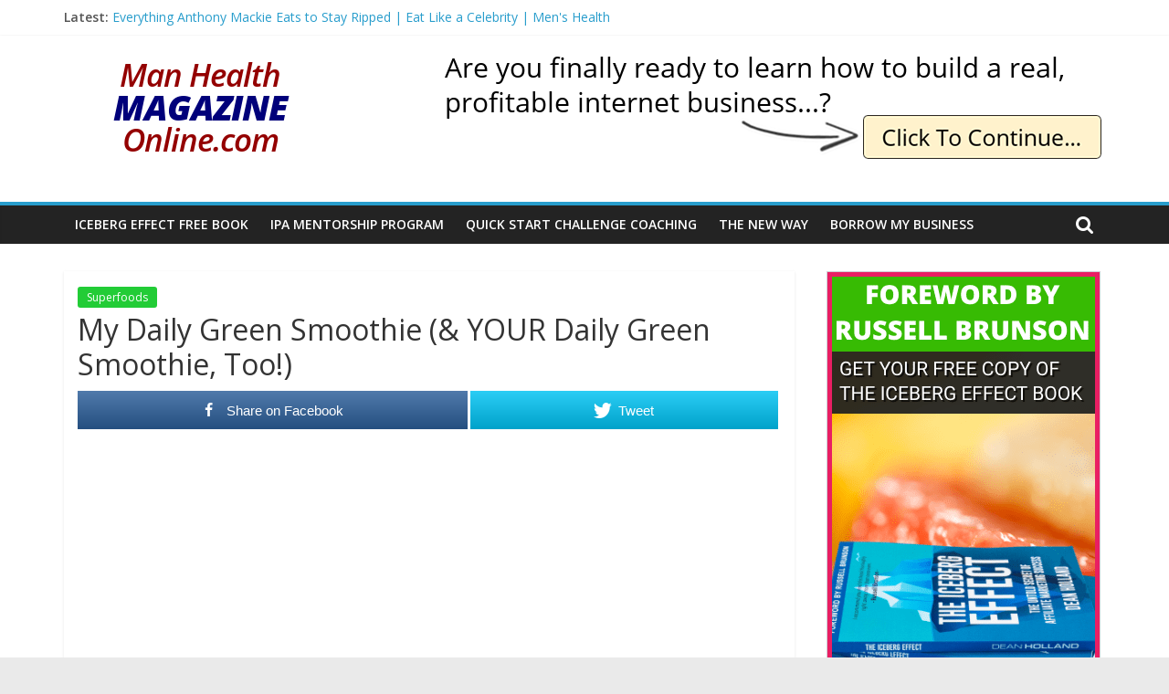

--- FILE ---
content_type: text/html; charset=UTF-8
request_url: https://man-health-magazine-online.com/superfoods/my-daily-green-smoothie-your-daily-green-smoothie-too/
body_size: 15401
content:
<!DOCTYPE html>
<html lang="en-US">
<head>
<meta charset="UTF-8" />
<meta name="viewport" content="width=device-width, initial-scale=1">
<link rel="profile" href="http://gmpg.org/xfn/11" />
<title>My Daily Green Smoothie (&amp; YOUR Daily Green Smoothie, Too!) &#8211; Man-Health-Magazine-Online.com</title>
<meta name='robots' content='max-image-preview:large' />
<style>img:is([sizes="auto" i], [sizes^="auto," i]) { contain-intrinsic-size: 3000px 1500px }</style>
<!-- Open Graph Meta Tags generated by MashShare 4.0.47 - https://mashshare.net -->
<meta property="og:type" content="article" /> 
<meta property="og:title" content="My Daily Green Smoothie (& YOUR Daily Green Smoothie, Too!)" />
<meta property="og:description" content="If you haven’t hopped on the daily green smoothie train, this video’s about to throw you “all aboard!” Once you see how SIMPLE, EASY and QUICK MY daily green smoothie is (which you’ll see the" />
<meta property="og:image" content="https://man-health-magazine-online.com/wp-content/uploads/2020/05/My-Daily-Green-Smoothie-amp-YOUR-Daily-Green-Smoothie-Too-scaled.jpg" />
<meta property="og:url" content="https://man-health-magazine-online.com/superfoods/my-daily-green-smoothie-your-daily-green-smoothie-too/" />
<meta property="og:site_name" content="Man-Health-Magazine-Online.com" />
<meta property="article:publisher" content="https://www.facebook.com/nathanpraed" />
<meta property="article:published_time" content="2020-05-12T08:30:16+01:00" />
<meta property="article:modified_time" content="2020-05-12T08:30:16+01:00" />
<meta property="og:updated_time" content="2020-05-12T08:30:16+01:00" />
<!-- Open Graph Meta Tags generated by MashShare 4.0.47 - https://www.mashshare.net -->
<!-- Twitter Card generated by MashShare 4.0.47 - https://www.mashshare.net -->
<meta property="og:image:width" content="1024" />
<meta property="og:image:height" content="576" />
<meta name="twitter:card" content="summary_large_image">
<meta name="twitter:title" content="My Daily Green Smoothie (& YOUR Daily Green Smoothie, Too!)">
<meta name="twitter:description" content="If you haven’t hopped on the daily green smoothie train, this video’s about to throw you “all aboard!” Once you see how SIMPLE, EASY and QUICK MY daily green smoothie is (which you’ll see the">
<meta name="twitter:image" content="https://man-health-magazine-online.com/wp-content/uploads/2020/05/My-Daily-Green-Smoothie-amp-YOUR-Daily-Green-Smoothie-Too-scaled.jpg">
<meta name="twitter:site" content="@nathanpraed">
<meta name="twitter:creator" content="@nathanpraed">
<!-- Twitter Card generated by MashShare 4.0.47 - https://www.mashshare.net -->
<link rel='dns-prefetch' href='//fonts.googleapis.com' />
<link rel="alternate" type="application/rss+xml" title="Man-Health-Magazine-Online.com &raquo; Feed" href="https://man-health-magazine-online.com/feed/" />
<link rel="alternate" type="application/rss+xml" title="Man-Health-Magazine-Online.com &raquo; Comments Feed" href="https://man-health-magazine-online.com/comments/feed/" />
<!-- man-health-magazine-online.com is managing ads with Advanced Ads 2.0.11 – https://wpadvancedads.com/ --><script data-wpfc-render="false" id="healt-ready">
window.advanced_ads_ready=function(e,a){a=a||"complete";var d=function(e){return"interactive"===a?"loading"!==e:"complete"===e};d(document.readyState)?e():document.addEventListener("readystatechange",(function(a){d(a.target.readyState)&&e()}),{once:"interactive"===a})},window.advanced_ads_ready_queue=window.advanced_ads_ready_queue||[];		</script>
<!-- <link rel='stylesheet' id='wp-block-library-css' href='https://man-health-magazine-online.com/wp-includes/css/dist/block-library/style.min.css?ver=6.8.2' type='text/css' media='all' /> -->
<link rel="stylesheet" type="text/css" href="//man-health-magazine-online.com/wp-content/cache/wpfc-minified/q5o3iyh9/fqqjc.css" media="all"/>
<style id='wp-block-library-theme-inline-css' type='text/css'>
.wp-block-audio :where(figcaption){color:#555;font-size:13px;text-align:center}.is-dark-theme .wp-block-audio :where(figcaption){color:#ffffffa6}.wp-block-audio{margin:0 0 1em}.wp-block-code{border:1px solid #ccc;border-radius:4px;font-family:Menlo,Consolas,monaco,monospace;padding:.8em 1em}.wp-block-embed :where(figcaption){color:#555;font-size:13px;text-align:center}.is-dark-theme .wp-block-embed :where(figcaption){color:#ffffffa6}.wp-block-embed{margin:0 0 1em}.blocks-gallery-caption{color:#555;font-size:13px;text-align:center}.is-dark-theme .blocks-gallery-caption{color:#ffffffa6}:root :where(.wp-block-image figcaption){color:#555;font-size:13px;text-align:center}.is-dark-theme :root :where(.wp-block-image figcaption){color:#ffffffa6}.wp-block-image{margin:0 0 1em}.wp-block-pullquote{border-bottom:4px solid;border-top:4px solid;color:currentColor;margin-bottom:1.75em}.wp-block-pullquote cite,.wp-block-pullquote footer,.wp-block-pullquote__citation{color:currentColor;font-size:.8125em;font-style:normal;text-transform:uppercase}.wp-block-quote{border-left:.25em solid;margin:0 0 1.75em;padding-left:1em}.wp-block-quote cite,.wp-block-quote footer{color:currentColor;font-size:.8125em;font-style:normal;position:relative}.wp-block-quote:where(.has-text-align-right){border-left:none;border-right:.25em solid;padding-left:0;padding-right:1em}.wp-block-quote:where(.has-text-align-center){border:none;padding-left:0}.wp-block-quote.is-large,.wp-block-quote.is-style-large,.wp-block-quote:where(.is-style-plain){border:none}.wp-block-search .wp-block-search__label{font-weight:700}.wp-block-search__button{border:1px solid #ccc;padding:.375em .625em}:where(.wp-block-group.has-background){padding:1.25em 2.375em}.wp-block-separator.has-css-opacity{opacity:.4}.wp-block-separator{border:none;border-bottom:2px solid;margin-left:auto;margin-right:auto}.wp-block-separator.has-alpha-channel-opacity{opacity:1}.wp-block-separator:not(.is-style-wide):not(.is-style-dots){width:100px}.wp-block-separator.has-background:not(.is-style-dots){border-bottom:none;height:1px}.wp-block-separator.has-background:not(.is-style-wide):not(.is-style-dots){height:2px}.wp-block-table{margin:0 0 1em}.wp-block-table td,.wp-block-table th{word-break:normal}.wp-block-table :where(figcaption){color:#555;font-size:13px;text-align:center}.is-dark-theme .wp-block-table :where(figcaption){color:#ffffffa6}.wp-block-video :where(figcaption){color:#555;font-size:13px;text-align:center}.is-dark-theme .wp-block-video :where(figcaption){color:#ffffffa6}.wp-block-video{margin:0 0 1em}:root :where(.wp-block-template-part.has-background){margin-bottom:0;margin-top:0;padding:1.25em 2.375em}
</style>
<style id='classic-theme-styles-inline-css' type='text/css'>
/*! This file is auto-generated */
.wp-block-button__link{color:#fff;background-color:#32373c;border-radius:9999px;box-shadow:none;text-decoration:none;padding:calc(.667em + 2px) calc(1.333em + 2px);font-size:1.125em}.wp-block-file__button{background:#32373c;color:#fff;text-decoration:none}
</style>
<style id='global-styles-inline-css' type='text/css'>
:root{--wp--preset--aspect-ratio--square: 1;--wp--preset--aspect-ratio--4-3: 4/3;--wp--preset--aspect-ratio--3-4: 3/4;--wp--preset--aspect-ratio--3-2: 3/2;--wp--preset--aspect-ratio--2-3: 2/3;--wp--preset--aspect-ratio--16-9: 16/9;--wp--preset--aspect-ratio--9-16: 9/16;--wp--preset--color--black: #000000;--wp--preset--color--cyan-bluish-gray: #abb8c3;--wp--preset--color--white: #ffffff;--wp--preset--color--pale-pink: #f78da7;--wp--preset--color--vivid-red: #cf2e2e;--wp--preset--color--luminous-vivid-orange: #ff6900;--wp--preset--color--luminous-vivid-amber: #fcb900;--wp--preset--color--light-green-cyan: #7bdcb5;--wp--preset--color--vivid-green-cyan: #00d084;--wp--preset--color--pale-cyan-blue: #8ed1fc;--wp--preset--color--vivid-cyan-blue: #0693e3;--wp--preset--color--vivid-purple: #9b51e0;--wp--preset--gradient--vivid-cyan-blue-to-vivid-purple: linear-gradient(135deg,rgba(6,147,227,1) 0%,rgb(155,81,224) 100%);--wp--preset--gradient--light-green-cyan-to-vivid-green-cyan: linear-gradient(135deg,rgb(122,220,180) 0%,rgb(0,208,130) 100%);--wp--preset--gradient--luminous-vivid-amber-to-luminous-vivid-orange: linear-gradient(135deg,rgba(252,185,0,1) 0%,rgba(255,105,0,1) 100%);--wp--preset--gradient--luminous-vivid-orange-to-vivid-red: linear-gradient(135deg,rgba(255,105,0,1) 0%,rgb(207,46,46) 100%);--wp--preset--gradient--very-light-gray-to-cyan-bluish-gray: linear-gradient(135deg,rgb(238,238,238) 0%,rgb(169,184,195) 100%);--wp--preset--gradient--cool-to-warm-spectrum: linear-gradient(135deg,rgb(74,234,220) 0%,rgb(151,120,209) 20%,rgb(207,42,186) 40%,rgb(238,44,130) 60%,rgb(251,105,98) 80%,rgb(254,248,76) 100%);--wp--preset--gradient--blush-light-purple: linear-gradient(135deg,rgb(255,206,236) 0%,rgb(152,150,240) 100%);--wp--preset--gradient--blush-bordeaux: linear-gradient(135deg,rgb(254,205,165) 0%,rgb(254,45,45) 50%,rgb(107,0,62) 100%);--wp--preset--gradient--luminous-dusk: linear-gradient(135deg,rgb(255,203,112) 0%,rgb(199,81,192) 50%,rgb(65,88,208) 100%);--wp--preset--gradient--pale-ocean: linear-gradient(135deg,rgb(255,245,203) 0%,rgb(182,227,212) 50%,rgb(51,167,181) 100%);--wp--preset--gradient--electric-grass: linear-gradient(135deg,rgb(202,248,128) 0%,rgb(113,206,126) 100%);--wp--preset--gradient--midnight: linear-gradient(135deg,rgb(2,3,129) 0%,rgb(40,116,252) 100%);--wp--preset--font-size--small: 13px;--wp--preset--font-size--medium: 20px;--wp--preset--font-size--large: 36px;--wp--preset--font-size--x-large: 42px;--wp--preset--spacing--20: 0.44rem;--wp--preset--spacing--30: 0.67rem;--wp--preset--spacing--40: 1rem;--wp--preset--spacing--50: 1.5rem;--wp--preset--spacing--60: 2.25rem;--wp--preset--spacing--70: 3.38rem;--wp--preset--spacing--80: 5.06rem;--wp--preset--shadow--natural: 6px 6px 9px rgba(0, 0, 0, 0.2);--wp--preset--shadow--deep: 12px 12px 50px rgba(0, 0, 0, 0.4);--wp--preset--shadow--sharp: 6px 6px 0px rgba(0, 0, 0, 0.2);--wp--preset--shadow--outlined: 6px 6px 0px -3px rgba(255, 255, 255, 1), 6px 6px rgba(0, 0, 0, 1);--wp--preset--shadow--crisp: 6px 6px 0px rgba(0, 0, 0, 1);}:where(.is-layout-flex){gap: 0.5em;}:where(.is-layout-grid){gap: 0.5em;}body .is-layout-flex{display: flex;}.is-layout-flex{flex-wrap: wrap;align-items: center;}.is-layout-flex > :is(*, div){margin: 0;}body .is-layout-grid{display: grid;}.is-layout-grid > :is(*, div){margin: 0;}:where(.wp-block-columns.is-layout-flex){gap: 2em;}:where(.wp-block-columns.is-layout-grid){gap: 2em;}:where(.wp-block-post-template.is-layout-flex){gap: 1.25em;}:where(.wp-block-post-template.is-layout-grid){gap: 1.25em;}.has-black-color{color: var(--wp--preset--color--black) !important;}.has-cyan-bluish-gray-color{color: var(--wp--preset--color--cyan-bluish-gray) !important;}.has-white-color{color: var(--wp--preset--color--white) !important;}.has-pale-pink-color{color: var(--wp--preset--color--pale-pink) !important;}.has-vivid-red-color{color: var(--wp--preset--color--vivid-red) !important;}.has-luminous-vivid-orange-color{color: var(--wp--preset--color--luminous-vivid-orange) !important;}.has-luminous-vivid-amber-color{color: var(--wp--preset--color--luminous-vivid-amber) !important;}.has-light-green-cyan-color{color: var(--wp--preset--color--light-green-cyan) !important;}.has-vivid-green-cyan-color{color: var(--wp--preset--color--vivid-green-cyan) !important;}.has-pale-cyan-blue-color{color: var(--wp--preset--color--pale-cyan-blue) !important;}.has-vivid-cyan-blue-color{color: var(--wp--preset--color--vivid-cyan-blue) !important;}.has-vivid-purple-color{color: var(--wp--preset--color--vivid-purple) !important;}.has-black-background-color{background-color: var(--wp--preset--color--black) !important;}.has-cyan-bluish-gray-background-color{background-color: var(--wp--preset--color--cyan-bluish-gray) !important;}.has-white-background-color{background-color: var(--wp--preset--color--white) !important;}.has-pale-pink-background-color{background-color: var(--wp--preset--color--pale-pink) !important;}.has-vivid-red-background-color{background-color: var(--wp--preset--color--vivid-red) !important;}.has-luminous-vivid-orange-background-color{background-color: var(--wp--preset--color--luminous-vivid-orange) !important;}.has-luminous-vivid-amber-background-color{background-color: var(--wp--preset--color--luminous-vivid-amber) !important;}.has-light-green-cyan-background-color{background-color: var(--wp--preset--color--light-green-cyan) !important;}.has-vivid-green-cyan-background-color{background-color: var(--wp--preset--color--vivid-green-cyan) !important;}.has-pale-cyan-blue-background-color{background-color: var(--wp--preset--color--pale-cyan-blue) !important;}.has-vivid-cyan-blue-background-color{background-color: var(--wp--preset--color--vivid-cyan-blue) !important;}.has-vivid-purple-background-color{background-color: var(--wp--preset--color--vivid-purple) !important;}.has-black-border-color{border-color: var(--wp--preset--color--black) !important;}.has-cyan-bluish-gray-border-color{border-color: var(--wp--preset--color--cyan-bluish-gray) !important;}.has-white-border-color{border-color: var(--wp--preset--color--white) !important;}.has-pale-pink-border-color{border-color: var(--wp--preset--color--pale-pink) !important;}.has-vivid-red-border-color{border-color: var(--wp--preset--color--vivid-red) !important;}.has-luminous-vivid-orange-border-color{border-color: var(--wp--preset--color--luminous-vivid-orange) !important;}.has-luminous-vivid-amber-border-color{border-color: var(--wp--preset--color--luminous-vivid-amber) !important;}.has-light-green-cyan-border-color{border-color: var(--wp--preset--color--light-green-cyan) !important;}.has-vivid-green-cyan-border-color{border-color: var(--wp--preset--color--vivid-green-cyan) !important;}.has-pale-cyan-blue-border-color{border-color: var(--wp--preset--color--pale-cyan-blue) !important;}.has-vivid-cyan-blue-border-color{border-color: var(--wp--preset--color--vivid-cyan-blue) !important;}.has-vivid-purple-border-color{border-color: var(--wp--preset--color--vivid-purple) !important;}.has-vivid-cyan-blue-to-vivid-purple-gradient-background{background: var(--wp--preset--gradient--vivid-cyan-blue-to-vivid-purple) !important;}.has-light-green-cyan-to-vivid-green-cyan-gradient-background{background: var(--wp--preset--gradient--light-green-cyan-to-vivid-green-cyan) !important;}.has-luminous-vivid-amber-to-luminous-vivid-orange-gradient-background{background: var(--wp--preset--gradient--luminous-vivid-amber-to-luminous-vivid-orange) !important;}.has-luminous-vivid-orange-to-vivid-red-gradient-background{background: var(--wp--preset--gradient--luminous-vivid-orange-to-vivid-red) !important;}.has-very-light-gray-to-cyan-bluish-gray-gradient-background{background: var(--wp--preset--gradient--very-light-gray-to-cyan-bluish-gray) !important;}.has-cool-to-warm-spectrum-gradient-background{background: var(--wp--preset--gradient--cool-to-warm-spectrum) !important;}.has-blush-light-purple-gradient-background{background: var(--wp--preset--gradient--blush-light-purple) !important;}.has-blush-bordeaux-gradient-background{background: var(--wp--preset--gradient--blush-bordeaux) !important;}.has-luminous-dusk-gradient-background{background: var(--wp--preset--gradient--luminous-dusk) !important;}.has-pale-ocean-gradient-background{background: var(--wp--preset--gradient--pale-ocean) !important;}.has-electric-grass-gradient-background{background: var(--wp--preset--gradient--electric-grass) !important;}.has-midnight-gradient-background{background: var(--wp--preset--gradient--midnight) !important;}.has-small-font-size{font-size: var(--wp--preset--font-size--small) !important;}.has-medium-font-size{font-size: var(--wp--preset--font-size--medium) !important;}.has-large-font-size{font-size: var(--wp--preset--font-size--large) !important;}.has-x-large-font-size{font-size: var(--wp--preset--font-size--x-large) !important;}
:where(.wp-block-post-template.is-layout-flex){gap: 1.25em;}:where(.wp-block-post-template.is-layout-grid){gap: 1.25em;}
:where(.wp-block-columns.is-layout-flex){gap: 2em;}:where(.wp-block-columns.is-layout-grid){gap: 2em;}
:root :where(.wp-block-pullquote){font-size: 1.5em;line-height: 1.6;}
</style>
<!-- <link rel='stylesheet' id='mashsb-styles-css' href='https://man-health-magazine-online.com/wp-content/plugins/mashsharer/assets/css/mashsb.min.css?ver=4.0.47' type='text/css' media='all' /> -->
<link rel="stylesheet" type="text/css" href="//man-health-magazine-online.com/wp-content/cache/wpfc-minified/8xuzjar8/fqqjc.css" media="all"/>
<style id='mashsb-styles-inline-css' type='text/css'>
.mashsb-count {color:#cccccc;}.mashsb-buttons a {
background-image: -webkit-linear-gradient(bottom,rgba(0, 0, 0, 0.17) 0%,rgba(255, 255, 255, 0.17) 100%);
background-image: -moz-linear-gradient(bottom,rgba(0, 0, 0, 0.17) 0%,rgba(255, 255, 255, 0.17) 100%);
background-image: linear-gradient(bottom,rgba(0,0,0,.17) 0%,rgba(255,255,255,.17) 100%);}@media only screen and (min-width:568px){.mashsb-buttons a {min-width: 177px;}}
</style>
<!-- <link rel='stylesheet' id='colormag_style-css' href='https://man-health-magazine-online.com/wp-content/themes/colormag/style.css?ver=2.0.8' type='text/css' media='all' /> -->
<!-- <link rel='stylesheet' id='colormag-fontawesome-css' href='https://man-health-magazine-online.com/wp-content/themes/colormag/fontawesome/css/font-awesome.min.css?ver=2.0.8' type='text/css' media='all' /> -->
<link rel="stylesheet" type="text/css" href="//man-health-magazine-online.com/wp-content/cache/wpfc-minified/kz7c4hlv/fqqjc.css" media="all"/>
<link rel='stylesheet' id='colormag_googlefonts-css' href='//fonts.googleapis.com/css?family=Open+Sans%3A400%2C600&#038;ver=2.0.8' type='text/css' media='all' />
<!-- <link rel='stylesheet' id='__EPYT__style-css' href='https://man-health-magazine-online.com/wp-content/plugins/youtube-embed-plus/styles/ytprefs.min.css?ver=14.2.3' type='text/css' media='all' /> -->
<link rel="stylesheet" type="text/css" href="//man-health-magazine-online.com/wp-content/cache/wpfc-minified/nm5olra/fqqjc.css" media="all"/>
<style id='__EPYT__style-inline-css' type='text/css'>
.epyt-gallery-thumb {
width: 33.333%;
}
</style>
<script src='//man-health-magazine-online.com/wp-content/cache/wpfc-minified/7nxxksmx/fqqjc.js' type="text/javascript"></script>
<!-- <script type="text/javascript" src="https://man-health-magazine-online.com/wp-includes/js/jquery/jquery.min.js?ver=3.7.1" id="jquery-core-js"></script> -->
<!-- <script type="text/javascript" src="https://man-health-magazine-online.com/wp-includes/js/jquery/jquery-migrate.min.js?ver=3.4.1" id="jquery-migrate-js"></script> -->
<script type="text/javascript" id="mashsb-js-extra">
/* <![CDATA[ */
var mashsb = {"shares":"0","round_shares":"1","animate_shares":"0","dynamic_buttons":"0","share_url":"https:\/\/man-health-magazine-online.com\/superfoods\/my-daily-green-smoothie-your-daily-green-smoothie-too\/","title":"My+Daily+Green+Smoothie+%28%26+YOUR+Daily+Green+Smoothie%2C+Too%21%29","image":"https:\/\/man-health-magazine-online.com\/wp-content\/uploads\/2020\/05\/My-Daily-Green-Smoothie-amp-YOUR-Daily-Green-Smoothie-Too-scaled.jpg","desc":"If you haven\u2019t hopped on the daily green smoothie train, this video\u2019s about to throw you \u201call aboard!\u201d Once you see how SIMPLE, EASY and QUICK MY daily green smoothie is (which you\u2019ll see the \u2026","hashtag":"@nathanpraed","subscribe":"content","subscribe_url":"","activestatus":"1","singular":"1","twitter_popup":"1","refresh":"0","nonce":"111d976142","postid":"912506","servertime":"1757060125","ajaxurl":"https:\/\/man-health-magazine-online.com\/wp-admin\/admin-ajax.php"};
/* ]]> */
</script>
<script src='//man-health-magazine-online.com/wp-content/cache/wpfc-minified/kzaq8k8v/fqqjc.js' type="text/javascript"></script>
<!-- <script type="text/javascript" src="https://man-health-magazine-online.com/wp-content/plugins/mashsharer/assets/js/mashsb.min.js?ver=4.0.47" id="mashsb-js"></script> -->
<!--[if lte IE 8]>
<script type="text/javascript" src="https://man-health-magazine-online.com/wp-content/themes/colormag/js/html5shiv.min.js?ver=2.0.8" id="html5-js"></script>
<![endif]-->
<script type="text/javascript" id="__ytprefs__-js-extra">
/* <![CDATA[ */
var _EPYT_ = {"ajaxurl":"https:\/\/man-health-magazine-online.com\/wp-admin\/admin-ajax.php","security":"29ef152db4","gallery_scrolloffset":"20","eppathtoscripts":"https:\/\/man-health-magazine-online.com\/wp-content\/plugins\/youtube-embed-plus\/scripts\/","eppath":"https:\/\/man-health-magazine-online.com\/wp-content\/plugins\/youtube-embed-plus\/","epresponsiveselector":"[\"iframe.__youtube_prefs__\",\"iframe[src*='youtube.com']\",\"iframe[src*='youtube-nocookie.com']\",\"iframe[data-ep-src*='youtube.com']\",\"iframe[data-ep-src*='youtube-nocookie.com']\",\"iframe[data-ep-gallerysrc*='youtube.com']\"]","epdovol":"1","version":"14.2.3","evselector":"iframe.__youtube_prefs__[src], iframe[src*=\"youtube.com\/embed\/\"], iframe[src*=\"youtube-nocookie.com\/embed\/\"]","ajax_compat":"","maxres_facade":"eager","ytapi_load":"light","pause_others":"","stopMobileBuffer":"1","facade_mode":"","not_live_on_channel":""};
/* ]]> */
</script>
<script src='//man-health-magazine-online.com/wp-content/cache/wpfc-minified/q9t6dqca/fqqjc.js' type="text/javascript"></script>
<!-- <script type="text/javascript" src="https://man-health-magazine-online.com/wp-content/plugins/youtube-embed-plus/scripts/ytprefs.min.js?ver=14.2.3" id="__ytprefs__-js"></script> -->
<link rel="https://api.w.org/" href="https://man-health-magazine-online.com/wp-json/" /><link rel="alternate" title="JSON" type="application/json" href="https://man-health-magazine-online.com/wp-json/wp/v2/posts/912506" /><link rel="EditURI" type="application/rsd+xml" title="RSD" href="https://man-health-magazine-online.com/xmlrpc.php?rsd" />
<meta name="generator" content="WordPress 6.8.2" />
<link rel="canonical" href="https://man-health-magazine-online.com/superfoods/my-daily-green-smoothie-your-daily-green-smoothie-too/" />
<link rel='shortlink' href='https://man-health-magazine-online.com/?p=912506' />
<link rel="alternate" title="oEmbed (JSON)" type="application/json+oembed" href="https://man-health-magazine-online.com/wp-json/oembed/1.0/embed?url=https%3A%2F%2Fman-health-magazine-online.com%2Fsuperfoods%2Fmy-daily-green-smoothie-your-daily-green-smoothie-too%2F" />
<link rel="alternate" title="oEmbed (XML)" type="text/xml+oembed" href="https://man-health-magazine-online.com/wp-json/oembed/1.0/embed?url=https%3A%2F%2Fman-health-magazine-online.com%2Fsuperfoods%2Fmy-daily-green-smoothie-your-daily-green-smoothie-too%2F&#038;format=xml" />
<meta name="google-site-verification" content="P2J_ndJfIw0_KzcZY5jmwExIXO25rgpS9LbVosjsXJ4" />
<meta name="msvalidate.01" content="BE6916271A0A41C8DB78570DAF51694E" />
<meta name="p:domain_verify" content="90737ca9d7163a8b1c980530066ecb25"/>
<!-- Google Analytics Code -->
<script>
(function(i,s,o,g,r,a,m){i['GoogleAnalyticsObject']=r;i[r]=i[r]||function(){
(i[r].q=i[r].q||[]).push(arguments)},i[r].l=1*new Date();a=s.createElement(o),
m=s.getElementsByTagName(o)[0];a.async=1;a.src=g;m.parentNode.insertBefore(a,m)
})(window,document,'script','https://www.google-analytics.com/analytics.js','ga');
ga('create', 'UA-1445344-8', 'auto');
ga('send', 'pageview');
</script>
<!-- End Google Analytics Code -->			<link rel="preload" href="https://man-health-magazine-online.com/wp-content/plugins/wordpress-popup/assets/hustle-ui/fonts/hustle-icons-font.woff2" as="font" type="font/woff2" crossorigin>
<!-- Analytics by WP Statistics - https://wp-statistics.com -->
<style id="hustle-module-1-0-styles" class="hustle-module-styles hustle-module-styles-1">.hustle-ui.module_id_1 .hustle-popup-content {max-width: 800px;} .hustle-ui.module_id_1  {padding-right: 10px;padding-left: 10px;}.hustle-ui.module_id_1  .hustle-popup-content .hustle-info,.hustle-ui.module_id_1  .hustle-popup-content .hustle-optin {padding-top: 10px;padding-bottom: 10px;} .hustle-ui.module_id_1 .hustle-layout {margin: 0px 0px 0px 0px;padding: 0px 0px 0px 0px;border-width: 0px 0px 0px 0px;border-style: solid;border-radius: 0px 0px 0px 0px;overflow: hidden;} .hustle-ui.module_id_1 .hustle-layout .hustle-layout-header {padding: 20px 20px 20px 20px;border-width: 0px 0px 1px 0px;border-style: solid;border-radius: 0px 0px 0px 0px;} .hustle-ui.module_id_1 .hustle-layout .hustle-layout-content {padding: 0px 0px 0px 0px;border-width: 0px 0px 0px 0px;border-style: solid;border-radius: 0px 0px 0px 0px;}.hustle-ui.module_id_1 .hustle-main-wrapper {position: relative;padding:32px 0 0;} .hustle-ui.module_id_1 .hustle-layout .hustle-layout-footer {padding: 1px 20px 20px 20px;border-width: 0px 0px 0px 0px;border-style: solid;border-radius: 0px 0px 0px 0px;}  .hustle-ui.module_id_1 .hustle-layout .hustle-content {margin: 0px 0px 0px 0px;padding: 20px 20px 20px 20px;border-width: 0px 0px 0px 0px;border-style: solid;border-radius: 0px 0px 0px 0px;}.hustle-ui.module_id_1 .hustle-layout .hustle-content .hustle-content-wrap {padding: 20px 0 20px 0;} .hustle-ui.module_id_1 .hustle-layout .hustle-group-content {margin: 0px 0px 0px 0px;padding: 0px 0px 0px 0px;border-width: 0px 0px 0px 0px;border-style: solid;}.hustle-ui.module_id_1 .hustle-layout .hustle-group-content b,.hustle-ui.module_id_1 .hustle-layout .hustle-group-content strong {font-weight: bold;}.hustle-ui.module_id_1 .hustle-layout .hustle-group-content {font-size: 14px;line-height: 1.45em;font-family: Open Sans;}.hustle-ui.module_id_1 .hustle-layout .hustle-group-content p:not([class*="forminator-"]) {margin: 0 0 10px;font: normal 14px/1.45em Open Sans;font-style: normal;letter-spacing: 0px;text-transform: none;text-decoration: none;}.hustle-ui.module_id_1 .hustle-layout .hustle-group-content p:not([class*="forminator-"]):last-child {margin-bottom: 0;}@media screen and (min-width: 783px) {.hustle-ui:not(.hustle-size--small).module_id_1 .hustle-layout .hustle-group-content p:not([class*="forminator-"]) {margin: 0 0 10px;}.hustle-ui:not(.hustle-size--small).module_id_1 .hustle-layout .hustle-group-content p:not([class*="forminator-"]):last-child {margin-bottom: 0;}}.hustle-ui.module_id_1 .hustle-layout .hustle-group-content h1:not([class*="forminator-"]) {margin: 0 0 10px;font: 700 28px/1.4em Open Sans;font-style: normal;letter-spacing: 0px;text-transform: none;text-decoration: none;}.hustle-ui.module_id_1 .hustle-layout .hustle-group-content h1:not([class*="forminator-"]):last-child {margin-bottom: 0;}@media screen and (min-width: 783px) {.hustle-ui:not(.hustle-size--small).module_id_1 .hustle-layout .hustle-group-content h1:not([class*="forminator-"]) {margin: 0 0 10px;}.hustle-ui:not(.hustle-size--small).module_id_1 .hustle-layout .hustle-group-content h1:not([class*="forminator-"]):last-child {margin-bottom: 0;}}.hustle-ui.module_id_1 .hustle-layout .hustle-group-content h2:not([class*="forminator-"]) {margin: 0 0 10px;font-size: 22px;line-height: 1.4em;font-weight: 700;font-style: normal;letter-spacing: 0px;text-transform: none;text-decoration: none;}.hustle-ui.module_id_1 .hustle-layout .hustle-group-content h2:not([class*="forminator-"]):last-child {margin-bottom: 0;}@media screen and (min-width: 783px) {.hustle-ui:not(.hustle-size--small).module_id_1 .hustle-layout .hustle-group-content h2:not([class*="forminator-"]) {margin: 0 0 10px;}.hustle-ui:not(.hustle-size--small).module_id_1 .hustle-layout .hustle-group-content h2:not([class*="forminator-"]):last-child {margin-bottom: 0;}}.hustle-ui.module_id_1 .hustle-layout .hustle-group-content h3:not([class*="forminator-"]) {margin: 0 0 10px;font: 700 18px/1.4em Open Sans;font-style: normal;letter-spacing: 0px;text-transform: none;text-decoration: none;}.hustle-ui.module_id_1 .hustle-layout .hustle-group-content h3:not([class*="forminator-"]):last-child {margin-bottom: 0;}@media screen and (min-width: 783px) {.hustle-ui:not(.hustle-size--small).module_id_1 .hustle-layout .hustle-group-content h3:not([class*="forminator-"]) {margin: 0 0 10px;}.hustle-ui:not(.hustle-size--small).module_id_1 .hustle-layout .hustle-group-content h3:not([class*="forminator-"]):last-child {margin-bottom: 0;}}.hustle-ui.module_id_1 .hustle-layout .hustle-group-content h4:not([class*="forminator-"]) {margin: 0 0 10px;font: 700 16px/1.4em Open Sans;font-style: normal;letter-spacing: 0px;text-transform: none;text-decoration: none;}.hustle-ui.module_id_1 .hustle-layout .hustle-group-content h4:not([class*="forminator-"]):last-child {margin-bottom: 0;}@media screen and (min-width: 783px) {.hustle-ui:not(.hustle-size--small).module_id_1 .hustle-layout .hustle-group-content h4:not([class*="forminator-"]) {margin: 0 0 10px;}.hustle-ui:not(.hustle-size--small).module_id_1 .hustle-layout .hustle-group-content h4:not([class*="forminator-"]):last-child {margin-bottom: 0;}}.hustle-ui.module_id_1 .hustle-layout .hustle-group-content h5:not([class*="forminator-"]) {margin: 0 0 10px;font: 700 14px/1.4em Open Sans;font-style: normal;letter-spacing: 0px;text-transform: none;text-decoration: none;}.hustle-ui.module_id_1 .hustle-layout .hustle-group-content h5:not([class*="forminator-"]):last-child {margin-bottom: 0;}@media screen and (min-width: 783px) {.hustle-ui:not(.hustle-size--small).module_id_1 .hustle-layout .hustle-group-content h5:not([class*="forminator-"]) {margin: 0 0 10px;}.hustle-ui:not(.hustle-size--small).module_id_1 .hustle-layout .hustle-group-content h5:not([class*="forminator-"]):last-child {margin-bottom: 0;}}.hustle-ui.module_id_1 .hustle-layout .hustle-group-content h6:not([class*="forminator-"]) {margin: 0 0 10px;font: 700 12px/1.4em Open Sans;font-style: normal;letter-spacing: 0px;text-transform: uppercase;text-decoration: none;}.hustle-ui.module_id_1 .hustle-layout .hustle-group-content h6:not([class*="forminator-"]):last-child {margin-bottom: 0;}@media screen and (min-width: 783px) {.hustle-ui:not(.hustle-size--small).module_id_1 .hustle-layout .hustle-group-content h6:not([class*="forminator-"]) {margin: 0 0 10px;}.hustle-ui:not(.hustle-size--small).module_id_1 .hustle-layout .hustle-group-content h6:not([class*="forminator-"]):last-child {margin-bottom: 0;}}.hustle-ui.module_id_1 .hustle-layout .hustle-group-content ol:not([class*="forminator-"]),.hustle-ui.module_id_1 .hustle-layout .hustle-group-content ul:not([class*="forminator-"]) {margin: 0 0 10px;}.hustle-ui.module_id_1 .hustle-layout .hustle-group-content ol:not([class*="forminator-"]):last-child,.hustle-ui.module_id_1 .hustle-layout .hustle-group-content ul:not([class*="forminator-"]):last-child {margin-bottom: 0;}.hustle-ui.module_id_1 .hustle-layout .hustle-group-content li:not([class*="forminator-"]) {margin: 0 0 5px;font: normal 14px/1.45em Open Sans;font-style: normal;letter-spacing: 0px;text-transform: none;text-decoration: none;}.hustle-ui.module_id_1 .hustle-layout .hustle-group-content li:not([class*="forminator-"]):last-child {margin-bottom: 0;}@media screen and (min-width: 783px) {.hustle-ui.module_id_1 .hustle-layout .hustle-group-content ol:not([class*="forminator-"]),.hustle-ui.module_id_1 .hustle-layout .hustle-group-content ul:not([class*="forminator-"]) {margin: 0 0 20px;}.hustle-ui.module_id_1 .hustle-layout .hustle-group-content ol:not([class*="forminator-"]):last-child,.hustle-ui.module_id_1 .hustle-layout .hustle-group-content ul:not([class*="forminator-"]):last-child {margin: 0;}}@media screen and (min-width: 783px) {.hustle-ui:not(.hustle-size--small).module_id_1 .hustle-layout .hustle-group-content li:not([class*="forminator-"]) {margin: 0 0 5px;}.hustle-ui:not(.hustle-size--small).module_id_1 .hustle-layout .hustle-group-content li:not([class*="forminator-"]):last-child {margin-bottom: 0;}}.hustle-ui.module_id_1 .hustle-layout .hustle-group-content blockquote {margin-right: 0;margin-left: 0;}.hustle-ui.module_id_1 .hustle-popup-mask {background-color: rgba(51,51,51,0.37);} .hustle-ui.module_id_1 .hustle-layout .hustle-group-content blockquote {border-left-color: #38C5B5;}</style><link rel="icon" href="https://man-health-magazine-online.com/wp-content/uploads/2019/07/Man-Health-Magazine-Icon-100x100.png" sizes="32x32" />
<link rel="icon" href="https://man-health-magazine-online.com/wp-content/uploads/2019/07/Man-Health-Magazine-Icon-250x250.png" sizes="192x192" />
<link rel="apple-touch-icon" href="https://man-health-magazine-online.com/wp-content/uploads/2019/07/Man-Health-Magazine-Icon-250x250.png" />
<meta name="msapplication-TileImage" content="https://man-health-magazine-online.com/wp-content/uploads/2019/07/Man-Health-Magazine-Icon.png" />
<style type="text/css" id="wp-custom-css">
.colormag_entry_meta {display:none !important;}
.below-entry-meta {display:none !important;}
.below-entry.text {display:none !important;}
.more-link {display:none !important;}
.comments-area {display:none !important;}
.aoa_wrap {
z-index: 100;
}
h2 {
font-size: 26px;
line-height: 1.2;
font-weight: normal;
}
h3 {
font-size: 22px;
line-height: 1.2;
font-weight: normal;
}
p {
font-size: 16px;
}
.entry-content li {
line-height: 1.6;
}
.copyright {display:none}
</style>
</head>
<body class="wp-singular post-template-default single single-post postid-912506 single-format-standard custom-background wp-custom-logo wp-embed-responsive wp-theme-colormag right-sidebar wide better-responsive-menu">
<div id="page" class="hfeed site">
<a class="skip-link screen-reader-text" href="#main">Skip to content</a>
<header id="masthead" class="site-header clearfix ">
<div id="header-text-nav-container" class="clearfix">
<div class="news-bar">
<div class="inner-wrap clearfix">
<div class="breaking-news">
<strong class="breaking-news-latest">Latest:</strong>
<ul class="newsticker">
<li>
<a href="https://man-health-magazine-online.com/mens-health/everything-anthony-mackie-eats-to-stay-ripped-eat-like-a-celebrity-mens-health/" title="Everything Anthony Mackie Eats to Stay Ripped | Eat Like a Celebrity | Men&#039;s Health">
Everything Anthony Mackie Eats to Stay Ripped | Eat Like a Celebrity | Men&#39;s Health						</a>
</li>
<li>
<a href="https://man-health-magazine-online.com/mens-health/how-to-style-white-pants-mens-summer-outfit-ideas/" title="How To Style White Pants | Men&#039;s Summer Outfit Ideas">
How To Style White Pants | Men&#39;s Summer Outfit Ideas						</a>
</li>
<li>
<a href="https://man-health-magazine-online.com/superfoods/trying-revive-superfoods-smoothies-9-days-in-a-row/" title="Trying Revive Superfoods Smoothies 9 days in a row!">
Trying Revive Superfoods Smoothies 9 days in a row!						</a>
</li>
<li>
<a href="https://man-health-magazine-online.com/health/healthy-mag-the-deficient-vegan-diet-wrecks-your-brain-wtf/" title="Healthy Mag: The Deficient Vegan Diet Wrecks Your Brain! WTF?!">
Healthy Mag: The Deficient Vegan Diet Wrecks Your Brain! WTF?!						</a>
</li>
<li>
<a href="https://man-health-magazine-online.com/bodybuilding/dennis-james-get-in-the-shape-bodybuilding-motivation-2021/" title="DENNIS JAMES &#8211; GET IN THE SHAPE &#8211; Bodybuilding Motivation 2021">
DENNIS JAMES &#8211; GET IN THE SHAPE &#8211; Bodybuilding Motivation 2021						</a>
</li>
</ul>
</div>
</div>
</div>
<div class="inner-wrap">
<div id="header-text-nav-wrap" class="clearfix">
<div id="header-left-section">
<div id="header-logo-image">
<a href="https://man-health-magazine-online.com/" class="custom-logo-link" rel="home"><img width="300" height="120" src="https://man-health-magazine-online.com/wp-content/uploads/2019/07/cropped-Man-Health-Magazine-Online-Logo.png" class="custom-logo" alt="Man-Health-Magazine-Online.com" decoding="async" srcset="https://man-health-magazine-online.com/wp-content/uploads/2019/07/cropped-Man-Health-Magazine-Online-Logo.png 300w, https://man-health-magazine-online.com/wp-content/uploads/2019/07/cropped-Man-Health-Magazine-Online-Logo-250x100.png 250w" sizes="(max-width: 300px) 100vw, 300px" /></a>						</div><!-- #header-logo-image -->
<div id="header-text" class="screen-reader-text">
<h3 id="site-title">
<a href="https://man-health-magazine-online.com/" title="Man-Health-Magazine-Online.com" rel="home">Man-Health-Magazine-Online.com</a>
</h3>
<p id="site-description">
Men&#039;s Health Magazine Online with Health and Fitness Tips, Advice and Reviews							</p><!-- #site-description -->
</div><!-- #header-text -->
</div><!-- #header-left-section -->
<div id="header-right-section">
<div id="header-right-sidebar" class="clearfix">
<aside class="widget healt-widget clearfix"><div style="margin-left: auto;margin-right: auto;text-align: center;" id="healt-837252823"><a href="https://man-health-magazine-online.com/iceberg" target="_blank" aria-label="IE Finally Ready"><img fetchpriority="high" decoding="async" src="https://man-health-magazine-online.com/wp-content/uploads/2020/01/IE-Finally-Ready-728x120-1.png" alt="IE Finally Ready"  width="728" height="120"  style="display: inline-block;" /></a></div></aside>						</div>
</div><!-- #header-right-section -->
</div><!-- #header-text-nav-wrap -->
</div><!-- .inner-wrap -->
<nav id="site-navigation" class="main-navigation clearfix" role="navigation">
<div class="inner-wrap clearfix">
<div class="search-random-icons-container">
<div class="top-search-wrap">
<i class="fa fa-search search-top"></i>
<div class="search-form-top">
<form action="https://man-health-magazine-online.com/" class="search-form searchform clearfix" method="get" role="search">
<div class="search-wrap">
<input type="search"
class="s field"
name="s"
value=""
placeholder="Search"
/>
<button class="search-icon" type="submit"></button>
</div>
</form><!-- .searchform -->
</div>
</div>
</div>
<p class="menu-toggle"></p>
<div class="menu-primary-container"><ul id="menu-primary" class="menu"><li id="menu-item-919652" class="menu-item menu-item-type-custom menu-item-object-custom menu-item-919652"><a href="https://man-health-magazine-online.com/freebook">Iceberg Effect Free Book</a></li>
<li id="menu-item-919653" class="menu-item menu-item-type-custom menu-item-object-custom menu-item-919653"><a href="https://man-health-magazine-online.com/mentorship">IPA Mentorship Program</a></li>
<li id="menu-item-919654" class="menu-item menu-item-type-custom menu-item-object-custom menu-item-919654"><a href="https://man-health-magazine-online.com/quickstart">Quick Start Challenge Coaching</a></li>
<li id="menu-item-919655" class="menu-item menu-item-type-custom menu-item-object-custom menu-item-919655"><a href="https://man-health-magazine-online.com/thenewway">The New Way</a></li>
<li id="menu-item-919656" class="menu-item menu-item-type-custom menu-item-object-custom menu-item-919656"><a href="https://man-health-magazine-online.com/borrow">Borrow My Business</a></li>
</ul></div>
</div>
</nav>
</div><!-- #header-text-nav-container -->
</header><!-- #masthead -->
<div id="main" class="clearfix">
<div class="inner-wrap clearfix">
<div id="primary">
<div id="content" class="clearfix">
<article id="post-912506" class="post-912506 post type-post status-publish format-standard has-post-thumbnail hentry category-superfoods">
<div class="article-content clearfix">
<div class="above-entry-meta"><span class="cat-links"><a href="https://man-health-magazine-online.com/superfoods/" style="background:#22cc36" rel="category tag">Superfoods</a>&nbsp;</span></div>
<header class="entry-header">
<h1 class="entry-title">
My Daily Green Smoothie (&amp; YOUR Daily Green Smoothie, Too!)			</h1>
</header>
<div class="below-entry-meta">
<span class="posted-on"><a href="https://man-health-magazine-online.com/superfoods/my-daily-green-smoothie-your-daily-green-smoothie-too/" title="8:30 am" rel="bookmark"><i class="fa fa-calendar-o"></i> <time class="entry-date published updated" datetime="2020-05-12T08:30:16+01:00">May 12, 2020</time></a></span>
<span class="byline">
<span class="author vcard">
<i class="fa fa-user"></i>
<a class="url fn n"
href="https://man-health-magazine-online.com/author/matt/"
title="Matt"
>
Matt					</a>
</span>
</span>
</div>
<div class="entry-content clearfix">
<aside class="mashsb-container mashsb-main mashsb-stretched"><div class="mashsb-box"><div class="mashsb-buttons"><a class="mashicon-facebook mash-large mash-center mashsb-noshadow" href="https://www.facebook.com/sharer.php?u=https%3A%2F%2Fman-health-magazine-online.com%2Fsuperfoods%2Fmy-daily-green-smoothie-your-daily-green-smoothie-too%2F" target="_top" rel="nofollow"><span class="icon"></span><span class="text">Share&nbsp;on&nbsp;Facebook</span></a><a class="mashicon-twitter mash-large mash-center mashsb-noshadow" href="https://twitter.com/intent/tweet?text=My%20Daily%20Green%20Smoothie%20%28%26%20YOUR%20Daily%20Green%20Smoothie%2C%20Too%21%29&amp;url=https://man-health-magazine-online.com/superfoods/my-daily-green-smoothie-your-daily-green-smoothie-too/&amp;via=nathanpraed" target="_top" rel="nofollow"><span class="icon"></span><span class="text">Tweet</span></a><div class="onoffswitch2 mash-large mashsb-noshadow" style="display:none"></div></div>
</div>
<div style="clear:both"></div><div class="mashsb-toggle-container"></div></aside>
<!-- Share buttons by mashshare.net - Version: 4.0.47--><p><figure class="wp-block-embed wp-block-embed-youtube is-type-video is-provider-youtube epyt-figure"><div class="wp-block-embed__wrapper"><div class="epyt-video-wrapper"><iframe  id="_ytid_38004"  width="800" height="450"  data-origwidth="800" data-origheight="450"  data-relstop="1" src="https://www.youtube.com/embed/Z4t-U4c--hw?enablejsapi=1&autoplay=0&cc_load_policy=0&cc_lang_pref=&iv_load_policy=3&loop=0&rel=0&fs=1&playsinline=0&autohide=2&theme=dark&color=red&controls=1&" class="__youtube_prefs__  no-lazyload" title="YouTube player"  allow="fullscreen; accelerometer; autoplay; clipboard-write; encrypted-media; gyroscope; picture-in-picture" allowfullscreen data-no-lazy="1" data-skipgform_ajax_framebjll=""></iframe></div></div></figure><br />
If you haven’t hopped on the daily green smoothie train, this video’s about to throw you “all aboard!” Once you see how SIMPLE, EASY and QUICK MY daily green smoothie is (which you’ll see the moment you press “play” on this video), you’ll have no more excuses not to be making your own daily green smoothie. </p>
<p>Oh, and in this video I liken a green smoothie to kissing, and may or may not compare kombucha to sex. (What?!? I know, right? Sometimes this Plant-Partier can come up with some whacky plant-based ideas…)</p>
<p>Has this video inspired you to get your daily green smoothie on?! Did it make you chuckle and spit smoothie out of your nose? Leave a comment below and let me know, or tag @partyinmyplants on FB or IG to show me your daily green smoothie (or the smoothie coming out of your nose).</p>
<p>As always, thanks for watching!<br />
And as always, you can CLICK HERE TO PRINT THE RECIPE: http://bit.ly/dailygreensmoothie<br />
——</p>
<p>INFO ON BLENDERS: http://bit.ly/pimpblenderguide</p>
<p>INFO ON PLANT-BASED PROTEIN POWDERS: http://bit.ly/PIMPproteinpowder</p>
<p>&#8212;&#8212;-</p>
<p>If you liked this video, please please pretty please subscribe to the Party In My Plants YouTube page!</p>
<p>and like Party In My Plants on Facebook:https://www.facebook.com/partyinmyplants</p>
<p>and hang out with Party In My Plants on Instagram:<br />
http://instagram.com/partyinmyplants</p>
<p>and party hard on http://www.partyinmyplants.com</p>
<div class="healt-after-content" id="healt-1249024204"><div style="margin-left: auto;margin-right: auto;text-align: center;" id="healt-4022638258"><a href="https://man-health-magazine-online.com/iceberg" target="_blank" aria-label="IE Finally Ready"><img decoding="async" src="https://man-health-magazine-online.com/wp-content/uploads/2020/01/IE-Finally-Ready-728x120-1.png" alt="IE Finally Ready"  srcset="https://man-health-magazine-online.com/wp-content/uploads/2020/01/IE-Finally-Ready-728x120-1.png 728w, https://man-health-magazine-online.com/wp-content/uploads/2020/01/IE-Finally-Ready-728x120-1-250x41.png 250w" sizes="(max-width: 728px) 100vw, 728px" width="728" height="120"  style="display: inline-block;" /></a></div></div>		</div>
</div>
</article>
</div><!-- #content -->
<ul class="default-wp-page clearfix">
<li class="previous"><a href="https://man-health-magazine-online.com/health/viruses-hijack-your-glucose-amino-acids/" rel="prev"><span class="meta-nav">&larr;</span> Viruses Hijack Your Glucose, Amino Acids</a></li>
<li class="next"><a href="https://man-health-magazine-online.com/mens-health/20-minute-morning-routine-hair-skin-mens-lifestyle-comme-of-style/" rel="next">20-MINUTE MORNING ROUTINE || HAIR &amp; SKIN || MEN&#39;S LIFESTYLE || Comme Of Style <span class="meta-nav">&rarr;</span></a></li>
</ul>
<div class="related-posts-wrapper">
<h4 class="related-posts-main-title">
<i class="fa fa-thumbs-up"></i><span>You May Also Like</span>
</h4>
<div class="related-posts clearfix">
<div class="single-related-posts">
<div class="related-posts-thumbnail">
<a href="https://man-health-magazine-online.com/superfoods/ultimate-winter-green-detox-smoothie-how-to-make-healthy-quick-easy-breakfast-weight-loss/" title="Ultimate Winter Green Detox Smoothie | How to make Healthy Quick &amp; Easy Breakfast  | Weight Loss">
<img width="390" height="205" src="https://man-health-magazine-online.com/wp-content/uploads/2020/11/Ultimate-Winter-Green-Detox-Smoothie-How-to-make-Healthy-390x205.jpg" class="attachment-colormag-featured-post-medium size-colormag-featured-post-medium wp-post-image" alt="Ultimate Winter Green Detox Smoothie | How to make Healthy Quick &amp; Easy Breakfast  | Weight Loss" decoding="async" loading="lazy" />							</a>
</div>
<div class="article-content">
<h3 class="entry-title">
<a href="https://man-health-magazine-online.com/superfoods/ultimate-winter-green-detox-smoothie-how-to-make-healthy-quick-easy-breakfast-weight-loss/" rel="bookmark" title="Ultimate Winter Green Detox Smoothie | How to make Healthy Quick &amp; Easy Breakfast  | Weight Loss">
Ultimate Winter Green Detox Smoothie | How to make Healthy Quick &amp; Easy Breakfast  | Weight Loss							</a>
</h3><!--/.post-title-->
<div class="below-entry-meta">
<span class="posted-on"><a href="https://man-health-magazine-online.com/superfoods/ultimate-winter-green-detox-smoothie-how-to-make-healthy-quick-easy-breakfast-weight-loss/" title="12:15 am" rel="bookmark"><i class="fa fa-calendar-o"></i> <time class="entry-date published updated" datetime="2020-11-27T00:15:18+00:00">November 27, 2020</time></a></span>
<span class="byline">
<span class="author vcard">
<i class="fa fa-user"></i>
<a class="url fn n"
href="https://man-health-magazine-online.com/author/matt/"
title="Matt"
>
Matt					</a>
</span>
</span>
</div>					</div>
</div><!--/.related-->
<div class="single-related-posts">
<div class="related-posts-thumbnail">
<a href="https://man-health-magazine-online.com/superfoods/my-all-time-favorite-green-smoothie/" title="My All-Time Favorite Green Smoothie">
<img width="390" height="205" src="https://man-health-magazine-online.com/wp-content/uploads/2020/04/My-All-Time-Favorite-Green-Smoothie-390x205.jpg" class="attachment-colormag-featured-post-medium size-colormag-featured-post-medium wp-post-image" alt="My All-Time Favorite Green Smoothie" decoding="async" loading="lazy" />							</a>
</div>
<div class="article-content">
<h3 class="entry-title">
<a href="https://man-health-magazine-online.com/superfoods/my-all-time-favorite-green-smoothie/" rel="bookmark" title="My All-Time Favorite Green Smoothie">
My All-Time Favorite Green Smoothie							</a>
</h3><!--/.post-title-->
<div class="below-entry-meta">
<span class="posted-on"><a href="https://man-health-magazine-online.com/superfoods/my-all-time-favorite-green-smoothie/" title="12:30 pm" rel="bookmark"><i class="fa fa-calendar-o"></i> <time class="entry-date published updated" datetime="2020-04-18T12:30:29+01:00">April 18, 2020</time></a></span>
<span class="byline">
<span class="author vcard">
<i class="fa fa-user"></i>
<a class="url fn n"
href="https://man-health-magazine-online.com/author/matt/"
title="Matt"
>
Matt					</a>
</span>
</span>
</div>					</div>
</div><!--/.related-->
<div class="single-related-posts">
<div class="related-posts-thumbnail">
<a href="https://man-health-magazine-online.com/superfoods/smoothie-essentials-10-healthy-additives-superfoods/" title="SMOOTHIE ESSENTIALS | 10 healthy additives &amp; superfoods">
<img width="390" height="205" src="https://man-health-magazine-online.com/wp-content/uploads/2020/11/SMOOTHIE-ESSENTIALS-10-healthy-additives-amp-superfoods-390x205.jpg" class="attachment-colormag-featured-post-medium size-colormag-featured-post-medium wp-post-image" alt="SMOOTHIE ESSENTIALS | 10 healthy additives &amp; superfoods" decoding="async" loading="lazy" />							</a>
</div>
<div class="article-content">
<h3 class="entry-title">
<a href="https://man-health-magazine-online.com/superfoods/smoothie-essentials-10-healthy-additives-superfoods/" rel="bookmark" title="SMOOTHIE ESSENTIALS | 10 healthy additives &amp; superfoods">
SMOOTHIE ESSENTIALS | 10 healthy additives &amp; superfoods							</a>
</h3><!--/.post-title-->
<div class="below-entry-meta">
<span class="posted-on"><a href="https://man-health-magazine-online.com/superfoods/smoothie-essentials-10-healthy-additives-superfoods/" title="6:45 pm" rel="bookmark"><i class="fa fa-calendar-o"></i> <time class="entry-date published updated" datetime="2020-11-21T18:45:18+00:00">November 21, 2020</time></a></span>
<span class="byline">
<span class="author vcard">
<i class="fa fa-user"></i>
<a class="url fn n"
href="https://man-health-magazine-online.com/author/matt/"
title="Matt"
>
Matt					</a>
</span>
</span>
</div>					</div>
</div><!--/.related-->
</div><!--/.post-related-->
</div>
</div><!-- #primary -->
<div id="secondary">
<aside class="widget healt-widget clearfix"><div style="margin-left: auto;margin-right: auto;text-align: center;" id="healt-1091012905"><a href="https://man-health-magazine-online.com/iceberg" target="_blank" aria-label="The Iceberg Effect"><img src="https://man-health-magazine-online.com/wp-content/uploads/2020/11/The-Iceberg-Effect-Banners-006-300x600px-HalfPage.png" alt="The Iceberg Effect"  width="300" height="600"  style="display: inline-block;" /></a></div></aside><aside class="widget healt-widget clearfix"><div style="margin-left: auto;margin-right: auto;text-align: center;" id="healt-2668481646"><a href="https://man-health-magazine-online.com/webinar" target="_blank" aria-label="The New Way To Build An Online Business"><img src="https://man-health-magazine-online.com/wp-content/uploads/2020/08/New-Way-Webinar-02-30-25.png" alt="The New Way To Build An Online Business"  width="300" height="250"  style="display: inline-block;" /></a></div></aside><aside id="search-2" class="widget widget_search clearfix"><h3 class="widget-title"><span>Search This Site</span></h3>
<form action="https://man-health-magazine-online.com/" class="search-form searchform clearfix" method="get" role="search">
<div class="search-wrap">
<input type="search"
class="s field"
name="s"
value=""
placeholder="Search"
/>
<button class="search-icon" type="submit"></button>
</div>
</form><!-- .searchform -->
</aside><aside class="widget healt-widget clearfix"><div style="margin-left: auto;margin-right: auto;text-align: center;" id="healt-3008856894"><a href="https://man-health-magazine-online.com/iceberg" target="_blank" aria-label="The Iceberg Effect"><img src="https://man-health-magazine-online.com/wp-content/uploads/2020/01/The-Iceberg-Effect-300x250-1.png" alt="The Iceberg Effect"  width="300" height="250"  style="display: inline-block;" /></a></div></aside><aside id="categories-2" class="widget widget_categories clearfix"><h3 class="widget-title"><span>Categories</span></h3><form action="https://man-health-magazine-online.com" method="get"><label class="screen-reader-text" for="cat">Categories</label><select  name='cat' id='cat' class='postform'>
<option value='-1'>Select Category</option>
<option class="level-0" value="2">Acne</option>
<option class="level-0" value="77">Antioxidants</option>
<option class="level-0" value="23">Bad Breath Cures</option>
<option class="level-0" value="3">Bodybuilding</option>
<option class="level-1" value="4">&nbsp;&nbsp;&nbsp;Bodybuilding Exercises</option>
<option class="level-1" value="5">&nbsp;&nbsp;&nbsp;Bodybuilding Nutrition</option>
<option class="level-0" value="82">General Health</option>
<option class="level-0" value="6">Hair Loss</option>
<option class="level-1" value="7">&nbsp;&nbsp;&nbsp;Hair Loss Treatments</option>
<option class="level-0" value="9">Male Sexual Health</option>
<option class="level-1" value="10">&nbsp;&nbsp;&nbsp;Male Infertility</option>
<option class="level-1" value="11">&nbsp;&nbsp;&nbsp;Semen Health</option>
<option class="level-2" value="12">&nbsp;&nbsp;&nbsp;&nbsp;&nbsp;&nbsp;Volume Pills</option>
<option class="level-0" value="24">Men&#8217;s Health</option>
<option class="level-0" value="13">Stop Smoking</option>
<option class="level-1" value="14">&nbsp;&nbsp;&nbsp;Dangers of Smoking</option>
<option class="level-1" value="15">&nbsp;&nbsp;&nbsp;Quit Smoking Aids</option>
<option class="level-0" value="16">Stress Management</option>
<option class="level-1" value="78">&nbsp;&nbsp;&nbsp;Anxiety and Depression</option>
<option class="level-0" value="26">Superfoods</option>
<option class="level-0" value="22">Teeth Whitening</option>
<option class="level-0" value="1">Uncategorized</option>
<option class="level-0" value="17">Vitamins</option>
<option class="level-1" value="18">&nbsp;&nbsp;&nbsp;Vitamin B Complex</option>
<option class="level-1" value="19">&nbsp;&nbsp;&nbsp;Vitamin C</option>
<option class="level-0" value="20">Weight Loss</option>
</select>
</form><script type="text/javascript">
/* <![CDATA[ */
(function() {
var dropdown = document.getElementById( "cat" );
function onCatChange() {
if ( dropdown.options[ dropdown.selectedIndex ].value > 0 ) {
dropdown.parentNode.submit();
}
}
dropdown.onchange = onCatChange;
})();
/* ]]> */
</script>
</aside><aside id="archives-2" class="widget widget_archive clearfix"><h3 class="widget-title"><span>Archives</span></h3>		<label class="screen-reader-text" for="archives-dropdown-2">Archives</label>
<select id="archives-dropdown-2" name="archive-dropdown">
<option value="">Select Month</option>
<option value='https://man-health-magazine-online.com/2021/01/'> January 2021 &nbsp;(179)</option>
<option value='https://man-health-magazine-online.com/2020/12/'> December 2020 &nbsp;(242)</option>
<option value='https://man-health-magazine-online.com/2020/11/'> November 2020 &nbsp;(238)</option>
<option value='https://man-health-magazine-online.com/2020/10/'> October 2020 &nbsp;(267)</option>
<option value='https://man-health-magazine-online.com/2020/09/'> September 2020 &nbsp;(274)</option>
<option value='https://man-health-magazine-online.com/2020/08/'> August 2020 &nbsp;(321)</option>
<option value='https://man-health-magazine-online.com/2020/07/'> July 2020 &nbsp;(306)</option>
<option value='https://man-health-magazine-online.com/2020/06/'> June 2020 &nbsp;(326)</option>
<option value='https://man-health-magazine-online.com/2020/05/'> May 2020 &nbsp;(313)</option>
<option value='https://man-health-magazine-online.com/2020/04/'> April 2020 &nbsp;(335)</option>
<option value='https://man-health-magazine-online.com/2020/03/'> March 2020 &nbsp;(326)</option>
<option value='https://man-health-magazine-online.com/2020/02/'> February 2020 &nbsp;(337)</option>
<option value='https://man-health-magazine-online.com/2020/01/'> January 2020 &nbsp;(469)</option>
<option value='https://man-health-magazine-online.com/2019/12/'> December 2019 &nbsp;(551)</option>
<option value='https://man-health-magazine-online.com/2019/11/'> November 2019 &nbsp;(614)</option>
<option value='https://man-health-magazine-online.com/2019/10/'> October 2019 &nbsp;(397)</option>
<option value='https://man-health-magazine-online.com/2019/09/'> September 2019 &nbsp;(156)</option>
<option value='https://man-health-magazine-online.com/2019/08/'> August 2019 &nbsp;(17)</option>
<option value='https://man-health-magazine-online.com/2019/07/'> July 2019 &nbsp;(251)</option>
<option value='https://man-health-magazine-online.com/2019/06/'> June 2019 &nbsp;(152)</option>
<option value='https://man-health-magazine-online.com/2019/05/'> May 2019 &nbsp;(168)</option>
<option value='https://man-health-magazine-online.com/2019/04/'> April 2019 &nbsp;(153)</option>
<option value='https://man-health-magazine-online.com/2019/03/'> March 2019 &nbsp;(163)</option>
<option value='https://man-health-magazine-online.com/2019/02/'> February 2019 &nbsp;(151)</option>
<option value='https://man-health-magazine-online.com/2019/01/'> January 2019 &nbsp;(172)</option>
<option value='https://man-health-magazine-online.com/2018/12/'> December 2018 &nbsp;(177)</option>
<option value='https://man-health-magazine-online.com/2018/11/'> November 2018 &nbsp;(173)</option>
<option value='https://man-health-magazine-online.com/2018/10/'> October 2018 &nbsp;(172)</option>
<option value='https://man-health-magazine-online.com/2018/09/'> September 2018 &nbsp;(136)</option>
<option value='https://man-health-magazine-online.com/2017/05/'> May 2017 &nbsp;(37)</option>
<option value='https://man-health-magazine-online.com/2017/04/'> April 2017 &nbsp;(109)</option>
<option value='https://man-health-magazine-online.com/2017/03/'> March 2017 &nbsp;(94)</option>
<option value='https://man-health-magazine-online.com/2017/02/'> February 2017 &nbsp;(103)</option>
<option value='https://man-health-magazine-online.com/2017/01/'> January 2017 &nbsp;(160)</option>
<option value='https://man-health-magazine-online.com/2016/12/'> December 2016 &nbsp;(105)</option>
<option value='https://man-health-magazine-online.com/2016/11/'> November 2016 &nbsp;(164)</option>
<option value='https://man-health-magazine-online.com/2016/10/'> October 2016 &nbsp;(590)</option>
<option value='https://man-health-magazine-online.com/2016/09/'> September 2016 &nbsp;(2788)</option>
<option value='https://man-health-magazine-online.com/2016/08/'> August 2016 &nbsp;(2350)</option>
</select>
<script type="text/javascript">
/* <![CDATA[ */
(function() {
var dropdown = document.getElementById( "archives-dropdown-2" );
function onSelectChange() {
if ( dropdown.options[ dropdown.selectedIndex ].value !== '' ) {
document.location.href = this.options[ this.selectedIndex ].value;
}
}
dropdown.onchange = onSelectChange;
})();
/* ]]> */
</script>
</aside><aside class="widget healt-widget clearfix"><div style="margin-left: auto;margin-right: auto;text-align: center;" id="healt-1062252481"><a href="https://man-health-magazine-online.com/iceberg" target="_blank" aria-label="IE Finally Ready"><img src="https://man-health-magazine-online.com/wp-content/uploads/2020/01/IE-Finally-Ready-300x250-1.png" alt="IE Finally Ready"  width="300" height="250"  style="display: inline-block;" /></a></div></aside>
</div>
		</div><!-- .inner-wrap -->
</div><!-- #main -->
<div class="advertisement_above_footer">
<div class="inner-wrap">
<aside class="widget healt-widget clearfix"><div style="margin-left: auto;margin-right: auto;text-align: center;" id="healt-1096621184"><a href="https://likesinternetmarketing.com/borrow" target="_blank" aria-label="Borrow My Business"><img loading="lazy" decoding="async" src="https://man-health-magazine-online.com/wp-content/uploads/2021/07/Borrowing-Internet-Millionaires-Websites.jpg" alt="Borrow My Business"  width="800" height="281"  style="display: inline-block;" /></a></div></aside>				</div>
</div>
<footer id="colophon" class="clearfix ">
<div class="footer-socket-wrapper clearfix">
<div class="inner-wrap">
<div class="footer-socket-area">
<a href="https://man-health-magazine-online.com/about-us/">About</a> | <a href="https://man-health-magazine-online.com/contact-us/">Contact</a> | <a href="https://man-health-magazine-online.com/website-privacy-notice/">Privacy Notice</a> | <a href="https://man-health-magazine-online.com/terms-and-conditions/">Terms of Service</a> | <a href="https://man-health-magazine-online.com/cookie-policy/">Cookie Policy</a> | <a href="https://man-health-magazine-online.com/disclaimer/">Disclaimer</a> | <a href="https://man-health-magazine-online.com/disclosure-policy/">Disclosure</a>
<div class="footer-socket-right-section">
<div class="social-links clearfix">
<ul>
<li><a href="https://www.facebook.com/nathanpraed" target="_blank"><i class="fa fa-facebook"></i></a></li><li><a href="https://twitter.com/nathanpraed" target="_blank"><i class="fa fa-twitter"></i></a></li><li><a href="https://www.pinterest.co.uk/nathanpraed/" target="_blank"><i class="fa fa-pinterest"></i></a></li>			</ul>
</div><!-- .social-links -->
</div>
<div class="footer-socket-left-section">
<div class="copyright">Copyright &copy; 2025 <a href="https://man-health-magazine-online.com/" title="Man-Health-Magazine-Online.com" ><span>Man-Health-Magazine-Online.com</span></a>. All rights reserved.<br>Theme: <a href="https://themegrill.com/themes/colormag" target="_blank" title="ColorMag" rel="nofollow"><span>ColorMag</span></a> by ThemeGrill. Powered by <a href="https://wordpress.org" target="_blank" title="WordPress" rel="nofollow"><span>WordPress</span></a>.</div>		</div>
</div><!-- .footer-socket-area -->
</div><!-- .inner-wrap -->
</div><!-- .footer-socket-wrapper -->
</footer><!-- #colophon -->
<a href="#masthead" id="scroll-up"><i class="fa fa-chevron-up"></i></a>
</div><!-- #page -->
<script type="speculationrules">
{"prefetch":[{"source":"document","where":{"and":[{"href_matches":"\/*"},{"not":{"href_matches":["\/wp-*.php","\/wp-admin\/*","\/wp-content\/uploads\/*","\/wp-content\/*","\/wp-content\/plugins\/*","\/wp-content\/themes\/colormag\/*","\/*\\?(.+)"]}},{"not":{"selector_matches":"a[rel~=\"nofollow\"]"}},{"not":{"selector_matches":".no-prefetch, .no-prefetch a"}}]},"eagerness":"conservative"}]}
</script>
<div
id="hustle-popup-id-1"
class="hustle-ui hustle-popup hustle-palette--5eca9034792ba7_53067810 hustle_module_id_1 module_id_1  "
data-id="1"
data-render-id="0"
data-tracking="disabled"
role="dialog"
aria-modal="true"
data-intro="bounceIn"
data-outro="no_animation"
data-overlay-close="1"
data-close-delay="false"
style="opacity: 0;"
><div class="hustle-popup-mask hustle-optin-mask" aria-hidden="true"></div><div class="hustle-popup-content"><div class="hustle-info hustle-info--default"><div class="hustle-main-wrapper"><div class="hustle-layout"><button class="hustle-button-icon hustle-button-close has-background">
<span class="hustle-icon-close" aria-hidden="true"></span>
<span class="hustle-screen-reader">Close this module</span>
</button><div class="hustle-layout-content"><div class="hustle-content"><div class="hustle-content-wrap"><div class="hustle-group-content"><div align="center"><a href="https://man-health-magazine-online.com/iceberg" target="_blank" rel="noopener"><img class="aligncenter wp-image-912899 size-full" title="The Iceberg Effect Free Book" src="https://man-health-magazine-online.com/wp-content/uploads/2020/05/Iceberg-Effect-Free-Book-Popup.jpg" alt="The Iceberg Effect Free Book" width="728" height="543" /></a></div>
</div></div></div></div></div></div></div></div></div><!-- <link rel='stylesheet' id='hustle_icons-css' href='https://man-health-magazine-online.com/wp-content/plugins/wordpress-popup/assets/hustle-ui/css/hustle-icons.min.css?ver=7.8.7' type='text/css' media='all' /> -->
<!-- <link rel='stylesheet' id='hustle_global-css' href='https://man-health-magazine-online.com/wp-content/plugins/wordpress-popup/assets/hustle-ui/css/hustle-global.min.css?ver=7.8.7' type='text/css' media='all' /> -->
<!-- <link rel='stylesheet' id='hustle_info-css' href='https://man-health-magazine-online.com/wp-content/plugins/wordpress-popup/assets/hustle-ui/css/hustle-info.min.css?ver=7.8.7' type='text/css' media='all' /> -->
<!-- <link rel='stylesheet' id='hustle_popup-css' href='https://man-health-magazine-online.com/wp-content/plugins/wordpress-popup/assets/hustle-ui/css/hustle-popup.min.css?ver=7.8.7' type='text/css' media='all' /> -->
<link rel="stylesheet" type="text/css" href="//man-health-magazine-online.com/wp-content/cache/wpfc-minified/h66wtil/fqqjc.css" media="all"/>
<script type="text/javascript" id="hui_scripts-js-extra">
/* <![CDATA[ */
var hustleSettings = {"mobile_breakpoint":"782"};
/* ]]> */
</script>
<script type="text/javascript" src="https://man-health-magazine-online.com/wp-content/plugins/wordpress-popup/assets/hustle-ui/js/hustle-ui.min.js?ver=7.8.7" id="hui_scripts-js"></script>
<script type="text/javascript" src="https://man-health-magazine-online.com/wp-includes/js/underscore.min.js?ver=1.13.7" id="underscore-js"></script>
<script type="text/javascript" id="hustle_front-js-extra">
/* <![CDATA[ */
var Modules = [{"settings":{"auto_close_success_message":"0","triggers":{"on_time_delay":"10","on_time_unit":"seconds","on_scroll":"scrolled","on_scroll_page_percent":"20","on_scroll_css_selector":"","enable_on_click_element":"1","on_click_element":"","enable_on_click_shortcode":"1","on_exit_intent_per_session":"1","on_exit_intent_delayed_time":"0","on_exit_intent_delayed_unit":"seconds","on_adblock_delay":"0","on_adblock_delay_unit":"seconds","trigger":["time"],"on_exit_intent":"1","on_exit_intent_delayed":"0","on_adblock":"0","enable_on_adblock_delay":"0"},"animation_in":"bounceIn","animation_out":"no_animation","after_close":"no_show_all","expiration":"1","expiration_unit":"days","after_optin_expiration":365,"after_optin_expiration_unit":"days","after_cta_expiration":365,"after_cta2_expiration":365,"after_cta_expiration_unit":"days","after_cta2_expiration_unit":"days","on_submit":"nothing","on_submit_delay":"5","on_submit_delay_unit":"seconds","close_cta":"0","close_cta_time":"0","close_cta_unit":"seconds","hide_after_cta":"keep_show","hide_after_cta2":"keep_show","hide_after_subscription":"keep_show","is_schedule":"0","schedule":{"not_schedule_start":"1","start_date":"07\/16\/2020","start_hour":"12","start_minute":"00","start_meridiem_offset":"am","not_schedule_end":"1","end_date":"07\/22\/2020","end_hour":"11","end_minute":"59","end_meridiem_offset":"pm","active_days":"all","week_days":[],"is_active_all_day":"1","day_start_hour":"00","day_start_minute":"00","day_start_meridiem_offset":"am","day_end_hour":"11","day_end_minute":"59","day_end_meridiem_offset":"pm","time_to_use":"server","custom_timezone":"UTC"},"allow_scroll_page":"1","close_on_background_click":"1","auto_hide":"0","auto_hide_unit":"seconds","auto_hide_time":"5","after_close_trigger":["click_close_icon","click_outside"]},"module_id":"1","blog_id":"0","module_name":"IcebergEffect","module_type":"popup","active":"1","module_mode":"informational"}];
var incOpt = {"conditional_tags":{"is_single":true,"is_singular":true,"is_tag":false,"is_category":false,"is_author":false,"is_date":false,"is_post_type_archive":false,"is_404":false,"is_front_page":false,"is_search":false},"is_admin":"","real_page_id":"","thereferrer":"https:\/\/busuu.com\/","actual_url":"man-health-magazine-online.com\/superfoods\/my-daily-green-smoothie-your-daily-green-smoothie-too\/","full_actual_url":"https:\/\/man-health-magazine-online.com\/superfoods\/my-daily-green-smoothie-your-daily-green-smoothie-too\/","native_share_enpoints":{"facebook":"https:\/\/www.facebook.com\/sharer\/sharer.php?u=https%3A%2F%2Fman-health-magazine-online.com%2Fsuperfoods%2Fmy-daily-green-smoothie-your-daily-green-smoothie-too","twitter":"https:\/\/twitter.com\/intent\/tweet?url=https%3A%2F%2Fman-health-magazine-online.com%2Fsuperfoods%2Fmy-daily-green-smoothie-your-daily-green-smoothie-too&text=My%20Daily%20Green%20Smoothie%20%28%26%20YOUR%20Daily%20Green%20Smoothie%2C%20Too%21%29","pinterest":"https:\/\/www.pinterest.com\/pin\/create\/button\/?url=https%3A%2F%2Fman-health-magazine-online.com%2Fsuperfoods%2Fmy-daily-green-smoothie-your-daily-green-smoothie-too","reddit":"https:\/\/www.reddit.com\/submit?url=https%3A%2F%2Fman-health-magazine-online.com%2Fsuperfoods%2Fmy-daily-green-smoothie-your-daily-green-smoothie-too","linkedin":"https:\/\/www.linkedin.com\/shareArticle?mini=true&url=https%3A%2F%2Fman-health-magazine-online.com%2Fsuperfoods%2Fmy-daily-green-smoothie-your-daily-green-smoothie-too","vkontakte":"https:\/\/vk.com\/share.php?url=https%3A%2F%2Fman-health-magazine-online.com%2Fsuperfoods%2Fmy-daily-green-smoothie-your-daily-green-smoothie-too","whatsapp":"https:\/\/api.whatsapp.com\/send?text=https%3A%2F%2Fman-health-magazine-online.com%2Fsuperfoods%2Fmy-daily-green-smoothie-your-daily-green-smoothie-too","email":"mailto:?subject=My%20Daily%20Green%20Smoothie%20%28%26%20YOUR%20Daily%20Green%20Smoothie%2C%20Too%21%29&body=https%3A%2F%2Fman-health-magazine-online.com%2Fsuperfoods%2Fmy-daily-green-smoothie-your-daily-green-smoothie-too"},"ajaxurl":"https:\/\/man-health-magazine-online.com\/wp-admin\/admin-ajax.php","page_id":"912506","page_slug":"superfoods-my-daily-green-smoothie-your-daily-green-smoothie-too","is_upfront":"","script_delay":"3000"};
/* ]]> */
</script>
<script type="text/javascript" src="https://man-health-magazine-online.com/wp-content/plugins/wordpress-popup/assets/js/front.min.js?ver=7.8.7" id="hustle_front-js"></script>
<script type="text/javascript" src="https://man-health-magazine-online.com/wp-content/themes/colormag/js/jquery.bxslider.min.js?ver=2.0.8" id="colormag-bxslider-js"></script>
<script type="text/javascript" src="https://man-health-magazine-online.com/wp-content/themes/colormag/js/sticky/jquery.sticky.min.js?ver=2.0.8" id="colormag-sticky-menu-js"></script>
<script type="text/javascript" src="https://man-health-magazine-online.com/wp-content/themes/colormag/js/news-ticker/jquery.newsTicker.min.js?ver=2.0.8" id="colormag-news-ticker-js"></script>
<script type="text/javascript" src="https://man-health-magazine-online.com/wp-content/themes/colormag/js/navigation.min.js?ver=2.0.8" id="colormag-navigation-js"></script>
<script type="text/javascript" src="https://man-health-magazine-online.com/wp-content/themes/colormag/js/fitvids/jquery.fitvids.min.js?ver=2.0.8" id="colormag-fitvids-js"></script>
<script type="text/javascript" src="https://man-health-magazine-online.com/wp-content/themes/colormag/js/skip-link-focus-fix.min.js?ver=2.0.8" id="colormag-skip-link-focus-fix-js"></script>
<script type="text/javascript" src="https://man-health-magazine-online.com/wp-content/themes/colormag/js/colormag-custom.min.js?ver=2.0.8" id="colormag-custom-js"></script>
<script type="text/javascript" src="https://man-health-magazine-online.com/wp-content/plugins/advanced-ads/admin/assets/js/advertisement.js?ver=2.0.11" id="advanced-ads-find-adblocker-js"></script>
<script type="text/javascript" id="wp-statistics-tracker-js-extra">
/* <![CDATA[ */
var WP_Statistics_Tracker_Object = {"requestUrl":"https:\/\/man-health-magazine-online.com\/wp-json\/wp-statistics\/v2","ajaxUrl":"https:\/\/man-health-magazine-online.com\/wp-admin\/admin-ajax.php","hitParams":{"wp_statistics_hit":1,"source_type":"post","source_id":912506,"search_query":"","signature":"50826b0726c9309fccabfca58e52a79c","endpoint":"hit"},"onlineParams":{"wp_statistics_hit":1,"source_type":"post","source_id":912506,"search_query":"","signature":"50826b0726c9309fccabfca58e52a79c","endpoint":"online"},"option":{"userOnline":"1","dntEnabled":"","bypassAdBlockers":false,"consentIntegration":{"name":null,"status":[]},"isPreview":false,"trackAnonymously":false,"isWpConsentApiActive":false,"consentLevel":"disabled"},"jsCheckTime":"60000","isLegacyEventLoaded":"","customEventAjaxUrl":"https:\/\/man-health-magazine-online.com\/wp-admin\/admin-ajax.php?action=wp_statistics_custom_event&nonce=f82357a27e"};
/* ]]> */
</script>
<script type="text/javascript" src="https://man-health-magazine-online.com/wp-content/plugins/wp-statistics/assets/js/tracker.js?ver=14.15.4" id="wp-statistics-tracker-js"></script>
<script type="text/javascript" src="https://man-health-magazine-online.com/wp-content/plugins/youtube-embed-plus/scripts/fitvids.min.js?ver=14.2.3" id="__ytprefsfitvids__-js"></script>
<script data-wpfc-render="false">!function(){window.advanced_ads_ready_queue=window.advanced_ads_ready_queue||[],advanced_ads_ready_queue.push=window.advanced_ads_ready;for(var d=0,a=advanced_ads_ready_queue.length;d<a;d++)advanced_ads_ready(advanced_ads_ready_queue[d])}();</script>
</body>
</html><!-- WP Fastest Cache file was created in 3.352 seconds, on September 5, 2025 @ 9:15 am -->